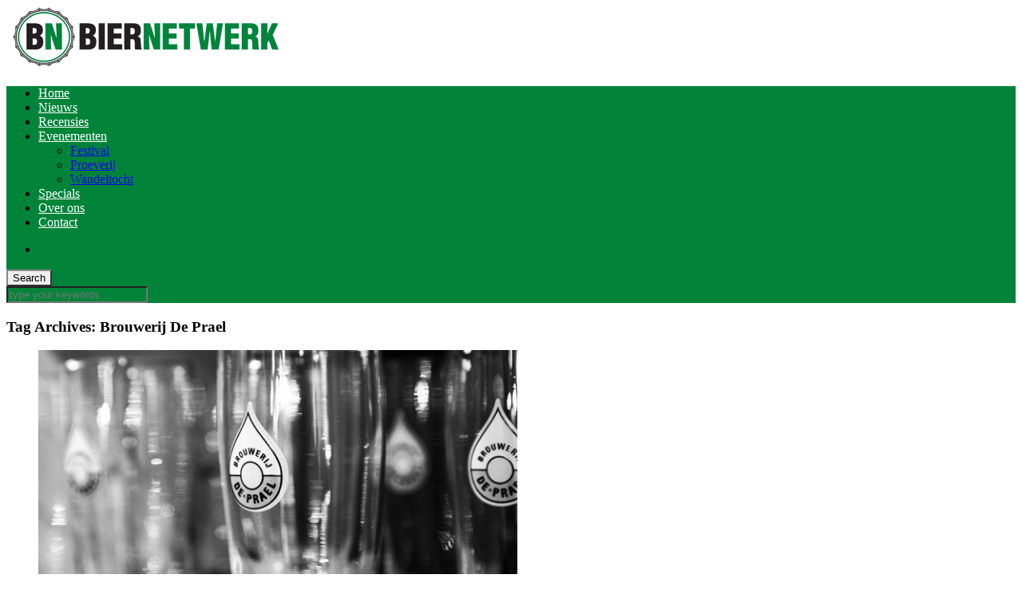

--- FILE ---
content_type: text/html; charset=UTF-8
request_url: http://biernetwerk.nl/tag/brouwerij-de-prael/
body_size: 9977
content:

<!DOCTYPE html>
<html lang="nl-NL"
 xmlns:fb="http://ogp.me/ns/fb#">
<head>
	<meta charset="UTF-8" />
	<meta name="viewport" content="width=device-width, initial-scale=1" />
    <link rel="pingback" href="http://biernetwerk.nl/xmlrpc.php" />
    		<style type="text/css">
					.heateor_sss_button_instagram span.heateor_sss_svg,a.heateor_sss_instagram span.heateor_sss_svg{background:radial-gradient(circle at 30% 107%,#fdf497 0,#fdf497 5%,#fd5949 45%,#d6249f 60%,#285aeb 90%)}
											.heateor_sss_horizontal_sharing .heateor_sss_svg,.heateor_sss_standard_follow_icons_container .heateor_sss_svg{
							color: #fff;
						border-width: 0px;
			border-style: solid;
			border-color: transparent;
		}
					.heateor_sss_horizontal_sharing .heateorSssTCBackground{
				color:#666;
			}
					.heateor_sss_horizontal_sharing span.heateor_sss_svg:hover,.heateor_sss_standard_follow_icons_container span.heateor_sss_svg:hover{
						border-color: transparent;
		}
		.heateor_sss_vertical_sharing span.heateor_sss_svg,.heateor_sss_floating_follow_icons_container span.heateor_sss_svg{
							color: #fff;
						border-width: 0px;
			border-style: solid;
			border-color: transparent;
		}
				.heateor_sss_vertical_sharing .heateorSssTCBackground{
			color:#666;
		}
						.heateor_sss_vertical_sharing span.heateor_sss_svg:hover,.heateor_sss_floating_follow_icons_container span.heateor_sss_svg:hover{
						border-color: transparent;
		}
		@media screen and (max-width:783px) {.heateor_sss_vertical_sharing{display:none!important}}div.heateor_sss_mobile_footer{display:none;}@media screen and (max-width:783px){div.heateor_sss_bottom_sharing .heateorSssTCBackground{background-color:white}div.heateor_sss_bottom_sharing{width:100%!important;left:0!important;}div.heateor_sss_bottom_sharing a{width:14.285714285714% !important;}div.heateor_sss_bottom_sharing .heateor_sss_svg{width: 100% !important;}div.heateor_sss_bottom_sharing div.heateorSssTotalShareCount{font-size:1em!important;line-height:28px!important}div.heateor_sss_bottom_sharing div.heateorSssTotalShareText{font-size:.7em!important;line-height:0px!important}div.heateor_sss_mobile_footer{display:block;height:40px;}.heateor_sss_bottom_sharing{padding:0!important;display:block!important;width:auto!important;bottom:-2px!important;top: auto!important;}.heateor_sss_bottom_sharing .heateor_sss_square_count{line-height:inherit;}.heateor_sss_bottom_sharing .heateorSssSharingArrow{display:none;}.heateor_sss_bottom_sharing .heateorSssTCBackground{margin-right:1.1em!important}}		</style>
		<meta name='robots' content='index, follow, max-image-preview:large, max-snippet:-1, max-video-preview:-1' />
	<style>img:is([sizes="auto" i], [sizes^="auto," i]) { contain-intrinsic-size: 3000px 1500px }</style>
	
	<!-- This site is optimized with the Yoast SEO plugin v19.14 - https://yoast.com/wordpress/plugins/seo/ -->
	<title>Brouwerij De Prael Archives - BierNetwerk - voor de bierliefhebber</title>
	<link rel="canonical" href="http://biernetwerk.nl/tag/brouwerij-de-prael/" />
	<meta property="og:locale" content="nl_NL" />
	<meta property="og:type" content="article" />
	<meta property="og:title" content="Brouwerij De Prael Archives - BierNetwerk - voor de bierliefhebber" />
	<meta property="og:url" content="http://biernetwerk.nl/tag/brouwerij-de-prael/" />
	<meta property="og:site_name" content="BierNetwerk - voor de bierliefhebber" />
	<meta name="twitter:card" content="summary_large_image" />
	<meta name="twitter:site" content="@biernetwerk" />
	<script type="application/ld+json" class="yoast-schema-graph">{"@context":"https://schema.org","@graph":[{"@type":"CollectionPage","@id":"http://biernetwerk.nl/tag/brouwerij-de-prael/","url":"http://biernetwerk.nl/tag/brouwerij-de-prael/","name":"Brouwerij De Prael Archives - BierNetwerk - voor de bierliefhebber","isPartOf":{"@id":"http://biernetwerk.nl/#website"},"primaryImageOfPage":{"@id":"http://biernetwerk.nl/tag/brouwerij-de-prael/#primaryimage"},"image":{"@id":"http://biernetwerk.nl/tag/brouwerij-de-prael/#primaryimage"},"thumbnailUrl":"http://biernetwerk.nl/wp-content/uploads/2014/03/1_Brouwerij_de_Prael.jpg","breadcrumb":{"@id":"http://biernetwerk.nl/tag/brouwerij-de-prael/#breadcrumb"},"inLanguage":"nl-NL"},{"@type":"ImageObject","inLanguage":"nl-NL","@id":"http://biernetwerk.nl/tag/brouwerij-de-prael/#primaryimage","url":"http://biernetwerk.nl/wp-content/uploads/2014/03/1_Brouwerij_de_Prael.jpg","contentUrl":"http://biernetwerk.nl/wp-content/uploads/2014/03/1_Brouwerij_de_Prael.jpg","width":980,"height":653},{"@type":"BreadcrumbList","@id":"http://biernetwerk.nl/tag/brouwerij-de-prael/#breadcrumb","itemListElement":[{"@type":"ListItem","position":1,"name":"Home","item":"http://biernetwerk.nl/"},{"@type":"ListItem","position":2,"name":"Brouwerij De Prael"}]},{"@type":"WebSite","@id":"http://biernetwerk.nl/#website","url":"http://biernetwerk.nl/","name":"BierNetwerk - voor de bierliefhebber","description":"","potentialAction":[{"@type":"SearchAction","target":{"@type":"EntryPoint","urlTemplate":"http://biernetwerk.nl/?s={search_term_string}"},"query-input":"required name=search_term_string"}],"inLanguage":"nl-NL"}]}</script>
	<!-- / Yoast SEO plugin. -->


<link rel="alternate" type="application/rss+xml" title="BierNetwerk - voor de bierliefhebber &raquo; feed" href="http://biernetwerk.nl/feed/" />
<link rel="alternate" type="application/rss+xml" title="BierNetwerk - voor de bierliefhebber &raquo; reacties feed" href="http://biernetwerk.nl/comments/feed/" />
<link rel="alternate" type="text/calendar" title="BierNetwerk - voor de bierliefhebber &raquo; iCal Feed" href="http://biernetwerk.nl/events/?ical=1" />
<link rel='stylesheet' id='wp-block-library-css' href='http://biernetwerk.nl/wp-includes/css/dist/block-library/style.min.css' type='text/css' media='all' />
<style id='classic-theme-styles-inline-css' type='text/css'>
/*! This file is auto-generated */
.wp-block-button__link{color:#fff;background-color:#32373c;border-radius:9999px;box-shadow:none;text-decoration:none;padding:calc(.667em + 2px) calc(1.333em + 2px);font-size:1.125em}.wp-block-file__button{background:#32373c;color:#fff;text-decoration:none}
</style>
<style id='global-styles-inline-css' type='text/css'>
:root{--wp--preset--aspect-ratio--square: 1;--wp--preset--aspect-ratio--4-3: 4/3;--wp--preset--aspect-ratio--3-4: 3/4;--wp--preset--aspect-ratio--3-2: 3/2;--wp--preset--aspect-ratio--2-3: 2/3;--wp--preset--aspect-ratio--16-9: 16/9;--wp--preset--aspect-ratio--9-16: 9/16;--wp--preset--color--black: #000000;--wp--preset--color--cyan-bluish-gray: #abb8c3;--wp--preset--color--white: #ffffff;--wp--preset--color--pale-pink: #f78da7;--wp--preset--color--vivid-red: #cf2e2e;--wp--preset--color--luminous-vivid-orange: #ff6900;--wp--preset--color--luminous-vivid-amber: #fcb900;--wp--preset--color--light-green-cyan: #7bdcb5;--wp--preset--color--vivid-green-cyan: #00d084;--wp--preset--color--pale-cyan-blue: #8ed1fc;--wp--preset--color--vivid-cyan-blue: #0693e3;--wp--preset--color--vivid-purple: #9b51e0;--wp--preset--gradient--vivid-cyan-blue-to-vivid-purple: linear-gradient(135deg,rgba(6,147,227,1) 0%,rgb(155,81,224) 100%);--wp--preset--gradient--light-green-cyan-to-vivid-green-cyan: linear-gradient(135deg,rgb(122,220,180) 0%,rgb(0,208,130) 100%);--wp--preset--gradient--luminous-vivid-amber-to-luminous-vivid-orange: linear-gradient(135deg,rgba(252,185,0,1) 0%,rgba(255,105,0,1) 100%);--wp--preset--gradient--luminous-vivid-orange-to-vivid-red: linear-gradient(135deg,rgba(255,105,0,1) 0%,rgb(207,46,46) 100%);--wp--preset--gradient--very-light-gray-to-cyan-bluish-gray: linear-gradient(135deg,rgb(238,238,238) 0%,rgb(169,184,195) 100%);--wp--preset--gradient--cool-to-warm-spectrum: linear-gradient(135deg,rgb(74,234,220) 0%,rgb(151,120,209) 20%,rgb(207,42,186) 40%,rgb(238,44,130) 60%,rgb(251,105,98) 80%,rgb(254,248,76) 100%);--wp--preset--gradient--blush-light-purple: linear-gradient(135deg,rgb(255,206,236) 0%,rgb(152,150,240) 100%);--wp--preset--gradient--blush-bordeaux: linear-gradient(135deg,rgb(254,205,165) 0%,rgb(254,45,45) 50%,rgb(107,0,62) 100%);--wp--preset--gradient--luminous-dusk: linear-gradient(135deg,rgb(255,203,112) 0%,rgb(199,81,192) 50%,rgb(65,88,208) 100%);--wp--preset--gradient--pale-ocean: linear-gradient(135deg,rgb(255,245,203) 0%,rgb(182,227,212) 50%,rgb(51,167,181) 100%);--wp--preset--gradient--electric-grass: linear-gradient(135deg,rgb(202,248,128) 0%,rgb(113,206,126) 100%);--wp--preset--gradient--midnight: linear-gradient(135deg,rgb(2,3,129) 0%,rgb(40,116,252) 100%);--wp--preset--font-size--small: 13px;--wp--preset--font-size--medium: 20px;--wp--preset--font-size--large: 36px;--wp--preset--font-size--x-large: 42px;--wp--preset--spacing--20: 0.44rem;--wp--preset--spacing--30: 0.67rem;--wp--preset--spacing--40: 1rem;--wp--preset--spacing--50: 1.5rem;--wp--preset--spacing--60: 2.25rem;--wp--preset--spacing--70: 3.38rem;--wp--preset--spacing--80: 5.06rem;--wp--preset--shadow--natural: 6px 6px 9px rgba(0, 0, 0, 0.2);--wp--preset--shadow--deep: 12px 12px 50px rgba(0, 0, 0, 0.4);--wp--preset--shadow--sharp: 6px 6px 0px rgba(0, 0, 0, 0.2);--wp--preset--shadow--outlined: 6px 6px 0px -3px rgba(255, 255, 255, 1), 6px 6px rgba(0, 0, 0, 1);--wp--preset--shadow--crisp: 6px 6px 0px rgba(0, 0, 0, 1);}:where(.is-layout-flex){gap: 0.5em;}:where(.is-layout-grid){gap: 0.5em;}body .is-layout-flex{display: flex;}.is-layout-flex{flex-wrap: wrap;align-items: center;}.is-layout-flex > :is(*, div){margin: 0;}body .is-layout-grid{display: grid;}.is-layout-grid > :is(*, div){margin: 0;}:where(.wp-block-columns.is-layout-flex){gap: 2em;}:where(.wp-block-columns.is-layout-grid){gap: 2em;}:where(.wp-block-post-template.is-layout-flex){gap: 1.25em;}:where(.wp-block-post-template.is-layout-grid){gap: 1.25em;}.has-black-color{color: var(--wp--preset--color--black) !important;}.has-cyan-bluish-gray-color{color: var(--wp--preset--color--cyan-bluish-gray) !important;}.has-white-color{color: var(--wp--preset--color--white) !important;}.has-pale-pink-color{color: var(--wp--preset--color--pale-pink) !important;}.has-vivid-red-color{color: var(--wp--preset--color--vivid-red) !important;}.has-luminous-vivid-orange-color{color: var(--wp--preset--color--luminous-vivid-orange) !important;}.has-luminous-vivid-amber-color{color: var(--wp--preset--color--luminous-vivid-amber) !important;}.has-light-green-cyan-color{color: var(--wp--preset--color--light-green-cyan) !important;}.has-vivid-green-cyan-color{color: var(--wp--preset--color--vivid-green-cyan) !important;}.has-pale-cyan-blue-color{color: var(--wp--preset--color--pale-cyan-blue) !important;}.has-vivid-cyan-blue-color{color: var(--wp--preset--color--vivid-cyan-blue) !important;}.has-vivid-purple-color{color: var(--wp--preset--color--vivid-purple) !important;}.has-black-background-color{background-color: var(--wp--preset--color--black) !important;}.has-cyan-bluish-gray-background-color{background-color: var(--wp--preset--color--cyan-bluish-gray) !important;}.has-white-background-color{background-color: var(--wp--preset--color--white) !important;}.has-pale-pink-background-color{background-color: var(--wp--preset--color--pale-pink) !important;}.has-vivid-red-background-color{background-color: var(--wp--preset--color--vivid-red) !important;}.has-luminous-vivid-orange-background-color{background-color: var(--wp--preset--color--luminous-vivid-orange) !important;}.has-luminous-vivid-amber-background-color{background-color: var(--wp--preset--color--luminous-vivid-amber) !important;}.has-light-green-cyan-background-color{background-color: var(--wp--preset--color--light-green-cyan) !important;}.has-vivid-green-cyan-background-color{background-color: var(--wp--preset--color--vivid-green-cyan) !important;}.has-pale-cyan-blue-background-color{background-color: var(--wp--preset--color--pale-cyan-blue) !important;}.has-vivid-cyan-blue-background-color{background-color: var(--wp--preset--color--vivid-cyan-blue) !important;}.has-vivid-purple-background-color{background-color: var(--wp--preset--color--vivid-purple) !important;}.has-black-border-color{border-color: var(--wp--preset--color--black) !important;}.has-cyan-bluish-gray-border-color{border-color: var(--wp--preset--color--cyan-bluish-gray) !important;}.has-white-border-color{border-color: var(--wp--preset--color--white) !important;}.has-pale-pink-border-color{border-color: var(--wp--preset--color--pale-pink) !important;}.has-vivid-red-border-color{border-color: var(--wp--preset--color--vivid-red) !important;}.has-luminous-vivid-orange-border-color{border-color: var(--wp--preset--color--luminous-vivid-orange) !important;}.has-luminous-vivid-amber-border-color{border-color: var(--wp--preset--color--luminous-vivid-amber) !important;}.has-light-green-cyan-border-color{border-color: var(--wp--preset--color--light-green-cyan) !important;}.has-vivid-green-cyan-border-color{border-color: var(--wp--preset--color--vivid-green-cyan) !important;}.has-pale-cyan-blue-border-color{border-color: var(--wp--preset--color--pale-cyan-blue) !important;}.has-vivid-cyan-blue-border-color{border-color: var(--wp--preset--color--vivid-cyan-blue) !important;}.has-vivid-purple-border-color{border-color: var(--wp--preset--color--vivid-purple) !important;}.has-vivid-cyan-blue-to-vivid-purple-gradient-background{background: var(--wp--preset--gradient--vivid-cyan-blue-to-vivid-purple) !important;}.has-light-green-cyan-to-vivid-green-cyan-gradient-background{background: var(--wp--preset--gradient--light-green-cyan-to-vivid-green-cyan) !important;}.has-luminous-vivid-amber-to-luminous-vivid-orange-gradient-background{background: var(--wp--preset--gradient--luminous-vivid-amber-to-luminous-vivid-orange) !important;}.has-luminous-vivid-orange-to-vivid-red-gradient-background{background: var(--wp--preset--gradient--luminous-vivid-orange-to-vivid-red) !important;}.has-very-light-gray-to-cyan-bluish-gray-gradient-background{background: var(--wp--preset--gradient--very-light-gray-to-cyan-bluish-gray) !important;}.has-cool-to-warm-spectrum-gradient-background{background: var(--wp--preset--gradient--cool-to-warm-spectrum) !important;}.has-blush-light-purple-gradient-background{background: var(--wp--preset--gradient--blush-light-purple) !important;}.has-blush-bordeaux-gradient-background{background: var(--wp--preset--gradient--blush-bordeaux) !important;}.has-luminous-dusk-gradient-background{background: var(--wp--preset--gradient--luminous-dusk) !important;}.has-pale-ocean-gradient-background{background: var(--wp--preset--gradient--pale-ocean) !important;}.has-electric-grass-gradient-background{background: var(--wp--preset--gradient--electric-grass) !important;}.has-midnight-gradient-background{background: var(--wp--preset--gradient--midnight) !important;}.has-small-font-size{font-size: var(--wp--preset--font-size--small) !important;}.has-medium-font-size{font-size: var(--wp--preset--font-size--medium) !important;}.has-large-font-size{font-size: var(--wp--preset--font-size--large) !important;}.has-x-large-font-size{font-size: var(--wp--preset--font-size--x-large) !important;}
:where(.wp-block-post-template.is-layout-flex){gap: 1.25em;}:where(.wp-block-post-template.is-layout-grid){gap: 1.25em;}
:where(.wp-block-columns.is-layout-flex){gap: 2em;}:where(.wp-block-columns.is-layout-grid){gap: 2em;}
:root :where(.wp-block-pullquote){font-size: 1.5em;line-height: 1.6;}
</style>
<link rel='stylesheet' id='apss-font-awesome-four-css' href='http://biernetwerk.nl/wp-content/plugins/accesspress-social-share/css/font-awesome.min.css' type='text/css' media='all' />
<link rel='stylesheet' id='apss-frontend-css-css' href='http://biernetwerk.nl/wp-content/plugins/accesspress-social-share/css/frontend.css' type='text/css' media='all' />
<link rel='stylesheet' id='apss-font-opensans-css' href='//fonts.googleapis.com/css?family=Open+Sans&#038;ver=6.8.3' type='text/css' media='all' />
<link rel='stylesheet' id='heateor_sss_frontend_css-css' href='http://biernetwerk.nl/wp-content/plugins/sassy-social-share/public/css/sassy-social-share-public.css' type='text/css' media='all' />
<link rel='stylesheet' id='ac_style-css' href='http://biernetwerk.nl/wp-content/themes/justwrite/style.css' type='text/css' media='all' />
<link rel='stylesheet' id='ac_icons-css' href='http://biernetwerk.nl/wp-content/themes/justwrite/assets/icons/css/font-awesome.min.css' type='text/css' media='all' />
<link rel='stylesheet' id='ac_webfonts_style1-css' href='//fonts.googleapis.com/css?family=Montserrat%3A400%2C700%7CQuestrial%7CArimo%3A400%2C700%7CSource+Sans+Pro%3A400%2C700%2C400italic%2C700italic' type='text/css' media='all' />
<script type="text/javascript" src="http://biernetwerk.nl/wp-includes/js/jquery/jquery.min.js" id="jquery-core-js"></script>
<script type="text/javascript" src="http://biernetwerk.nl/wp-includes/js/jquery/jquery-migrate.min.js" id="jquery-migrate-js"></script>
<script type="text/javascript" defer src="http://biernetwerk.nl/wp-content/themes/justwrite/assets/js/html5.js" id="ac_js_html5-js"></script>
<link rel="https://api.w.org/" href="http://biernetwerk.nl/wp-json/" /><link rel="alternate" title="JSON" type="application/json" href="http://biernetwerk.nl/wp-json/wp/v2/tags/483" /><meta property="fb:app_id" content="342860752512906"/><meta name="tec-api-version" content="v1"><meta name="tec-api-origin" content="http://biernetwerk.nl"><link rel="alternate" href="http://biernetwerk.nl/wp-json/tribe/events/v1/events/?tags=brouwerij-de-prael" />      <!-- Customizer - Saved Styles-->
      <style type="text/css">
		.header-wrap{background-color:#ffffff;}.header-wrap{border-color:#020202;}.menu-main, .menu-main > li, .menu-wrap .search-button, .menu-wrap a.browse-more, .mobile-menu-button, .mobile-menu > li, .mobile-menu .sf-sub-indicator, .menu-main .sub-menu, .menu-main .sub-menu a, .search-wrap.search-visible, .menu-wrap .search-submit{border-color:#898989;}.menu-main .menu-main ul, .mobile-menu .sub-menu a, .menu-main, .menu-wrap, .menu-wrap .search-wrap, .menu-wrap .search-field, .menu-main li:hover .sub-menu{background-color:#01843a;}.menu-main > li > a, .menu-wrap a.search-button, .menu-wrap a.browse-more, .menu-wrap a.mobile-menu-button, .menu-wrap .search-field{color:#ffffff;}.mobile-drop-down > a, .mobile-drop-down > a:visited, .menu-main > li.sfHover > a, .menu-main .sub-menu li.sfHover > a, .menu-main a:hover, .menu-main > li > a:hover, .menu-main > li.sfHover > a, .menu-main .sub-menu li.sfHover > a, .menu-wrap a.browse-more:hover, .menu-wrap a.mobile-menu-button:hover, .menu-wrap .search-button:hover, .menu-wrap .search-button:hover i{color:#ffffff;}				
			</style><!-- END Customizer - Saved Styles -->
	<style type="text/css">.recentcomments a{display:inline !important;padding:0 !important;margin:0 !important;}</style>		<style type="text/css" id="wp-custom-css">
			/*
Wekom bij aangepaste CSS!

CSS (Cascading Style Sheets) is een soort van code die de browser vertelt
hoe die een webpagina moet weergeven. Je kunt deze reacties verwijderen en
aan de slag gaan met je aanpassingen.

Je stylesheet zal standaard na de stylesheets van je thema geladen worden,
wat betekent dat jouw regels prevaleren en de thema CSS-regels
overschrijven. Schrijf hiet gewoon wat je wilt wijzigen, Je moet al je
thema's stylesheetinhoud niet kopiëren.
*/
.logo {
	width: 300px;
}

/*
	CSS gemigreerd vanuit Jetpack:
*/

/*
Wekom bij aangepaste CSS!

CSS (Cascading Style Sheets) is een soort van code die de browser vertelt
hoe die een webpagina moet weergeven. Je kunt deze reacties verwijderen en
aan de slag gaan met je aanpassingen.

Je stylesheet zal standaard na de stylesheets van je thema geladen worden,
wat betekent dat jouw regels prevaleren en de thema CSS-regels
overschrijven. Schrijf hiet gewoon wat je wilt wijzigen, Je moet al je
thema's stylesheetinhoud niet kopiëren.
*/
.logo {
	width: 300px;
}		</style>
		</head>

<body class="archive tag tag-brouwerij-de-prael tag-483 wp-theme-justwrite tribe-no-js">

<header id="main-header" class="header-wrap">

<div class="wrap">

	<div class="top mini-disabled logo-image clearfix">
    
    	<div class="logo logo-image">
        	<a href="http://biernetwerk.nl" title="BierNetwerk &#8211; voor de bierliefhebber" class="logo-contents logo-image"><img src="http://biernetwerk.nl/wp-content/uploads/2015/02/bnlogo.jpg" alt="BierNetwerk - voor de bierliefhebber" /></a>
                        <h2 class="description"></h2>
                    </div><!-- END .logo -->
        
                
    </div><!-- END .top -->
    
    
    <nav class="menu-wrap mini-disabled" role="navigation">
		<ul class="menu-main mobile-menu superfish"><li id="menu-item-38" class="menu-item menu-item-type-custom menu-item-object-custom menu-item-home menu-item-38"><a href="http://biernetwerk.nl/">Home</a></li>
<li id="menu-item-35" class="menu-item menu-item-type-taxonomy menu-item-object-category menu-item-35"><a href="http://biernetwerk.nl/category/nieuws/">Nieuws</a></li>
<li id="menu-item-3736" class="menu-item menu-item-type-taxonomy menu-item-object-category menu-item-3736"><a href="http://biernetwerk.nl/category/recensies/">Recensies</a></li>
<li id="menu-item-4007" class="menu-item menu-item-type-custom menu-item-object-custom menu-item-has-children menu-item-4007"><a href="http://biernetwerk.nl/events">Evenementen</a>
<ul class="sub-menu">
	<li id="menu-item-4008" class="menu-item menu-item-type-taxonomy menu-item-object-tribe_events_cat menu-item-4008"><a href="http://biernetwerk.nl/events/categorie/festival-4/">Festival</a></li>
	<li id="menu-item-4009" class="menu-item menu-item-type-taxonomy menu-item-object-tribe_events_cat menu-item-4009"><a href="http://biernetwerk.nl/events/categorie/proeverij/">Proeverij</a></li>
	<li id="menu-item-4010" class="menu-item menu-item-type-taxonomy menu-item-object-tribe_events_cat menu-item-4010"><a href="http://biernetwerk.nl/events/categorie/wandeltocht/">Wandeltocht</a></li>
</ul>
</li>
<li id="menu-item-3746" class="menu-item menu-item-type-taxonomy menu-item-object-category menu-item-3746"><a href="http://biernetwerk.nl/category/specials/">Specials</a></li>
<li id="menu-item-3749" class="menu-item menu-item-type-post_type menu-item-object-page menu-item-3749"><a href="http://biernetwerk.nl/overons/">Over ons</a></li>
<li id="menu-item-3748" class="menu-item menu-item-type-post_type menu-item-object-page menu-item-3748"><a href="http://biernetwerk.nl/contact/">Contact</a></li>
</ul>        
        <a href="#" class="mobile-menu-button"><i class="fa fa-navicon"></i> </a>
                                <a href="#" class="search-button"><i class="fa fa-search"></i> </a>
        <ul class="header-social-icons clearfix"><li><a href="http://biernetwerk.nl/feed/" class="social-btn right rss"><i class="fa fa-rss"></i> </a></li></ul><!-- END .header-social-icons -->        
        
        
        <div class="search-wrap nobs">
        	<form role="search" id="header-search" method="get" class="search-form" action="http://biernetwerk.nl/">
            	<input type="submit" class="search-submit" value="Search" />
            	<div class="field-wrap">
					<input type="search" class="search-field" placeholder="type your keywords ..." value="" name="s" title="Search for:" />
				</div>
			</form>
        </div><!-- END .search-wrap -->
        
    </nav><!-- END .menu-wrap -->
    
        
</div><!-- END .wrap -->
</header><!-- END .header-wrap -->


<div class="wrap mini-disabled" id="content-wrap">


<section class="container mini-disabled main-section clearfix">
	
    
    
    <div class="wrap-template-1 clearfix">
    
    <section class="content-wrap with-title" role="main">
    
    	<header class="main-page-title">
        	<h1 class="page-title">Tag Archives: <span>Brouwerij De Prael</span><i class="fa fa-angle-down"></i> </h1>
        </header>
    
    	<div class="posts-wrap clearfix">
        
        
<article id="post-1651" class="post-template-1 clearfix post-1651 post type-post status-publish format-standard has-post-thumbnail hentry category-specials tag-amsterdam tag-brouwerij-de-prael tag-speciaalbier">
		<figure class="post-thumbnail">
    	<img width="600" height="400" src="http://biernetwerk.nl/wp-content/uploads/2014/03/1_Brouwerij_de_Prael.jpg" class="attachment-ac-post-thumbnail size-ac-post-thumbnail wp-post-image" alt="" decoding="async" fetchpriority="high" srcset="http://biernetwerk.nl/wp-content/uploads/2014/03/1_Brouwerij_de_Prael.jpg 980w, http://biernetwerk.nl/wp-content/uploads/2014/03/1_Brouwerij_de_Prael-300x199.jpg 300w, http://biernetwerk.nl/wp-content/uploads/2014/03/1_Brouwerij_de_Prael-624x415.jpg 624w" sizes="(max-width: 600px) 100vw, 600px" />	</figure>
    	<div class="post-content">
    	<h2 class="title"><a href="http://biernetwerk.nl/brouwerij-de-prael/" rel="bookmark">Brouwerij De Prael: &#8216;Mensen staan open voor nieuwe smaken&#8217; (interview)</a></h2>		<p>Amsterdam heeft een behoorlijke stempel op de bierkaart gezet in het verleden. Biermerken zoals Amstel en Heineken vinden allebei hun oorsprong in onze hoofdstad. De laatste jaren zijn er een flink aantal bijgekomen, vooral kleinere brouwerijen die zich richten op speciaalbier. Een daarvan is Brouwerij</p>
        <footer class="details">
        	<span class="post-small-button left p-read-more" id="share-1651-rm">
            	<a href="http://biernetwerk.nl/brouwerij-de-prael/" rel="nofollow" title="Read More..."><i class="fa fa-ellipsis-h fa-lg"></i></a>
			</span>
                        <time class="detail left index-post-date" datetime="2014-03-18">mrt 18, 2014</time>
			<span class="detail left index-post-author"><em>by</em> <a href="http://biernetwerk.nl/author/nilsm/" title="Berichten van Nils Masselink" rel="author">Nils Masselink</a></span>
			<span class="detail left index-post-category"><em>in</em> <a href="http://biernetwerk.nl/category/specials/" title="View all posts in Specials" >Specials</a> </span>		</footer><!-- END .details -->
	</div><!-- END .post-content -->
</article><!-- END #post-1651 .post-template-1 -->
        
        </div><!-- END .posts-wrap -->
        
                
    </section><!-- END .content-wrap -->
    
    
<section class="sidebar clearfix">
	<aside id="ac_recent_posts_widget-3" class="side-box clearfix widget ac_recent_posts_widget"><div class="sb-content clearfix"><h3 class="sidebar-heading">Recent Posts</h3>		<ul class="ac-recent-posts">
						<li class="clearfix">
								<figure class="thumbnail">
					<img width="210" height="140" src="http://biernetwerk.nl/wp-content/uploads/2022/05/makersmonk-210x140.jpg" class="attachment-ac-sidebar-small-thumbnail size-ac-sidebar-small-thumbnail wp-post-image" alt="Rock City Makers Monk" decoding="async" loading="lazy" srcset="http://biernetwerk.nl/wp-content/uploads/2022/05/makersmonk-210x140.jpg 210w, http://biernetwerk.nl/wp-content/uploads/2022/05/makersmonk-600x400.jpg 600w" sizes="auto, (max-width: 210px) 100vw, 210px" />				</figure>
								<div class="details">
					<span class="category"><a href="http://biernetwerk.nl/category/recensies/" title="View all posts in Recensies" >Recensies</a> </span>
					<a href="http://biernetwerk.nl/recensie-rock-city-makers-monk/" class="title" rel="bookmark">Recensie: Rock City – Makers Monk</a>					<a href="http://biernetwerk.nl/recensie-rock-city-makers-monk/#respond" class="comments-number">0 Comments</a>
				</div>
			</li>
						<li class="clearfix">
								<figure class="thumbnail">
					<img width="210" height="140" src="http://biernetwerk.nl/wp-content/uploads/2019/05/312212-_DSC7691-5595a4-original-1557823434-210x140.jpg" class="attachment-ac-sidebar-small-thumbnail size-ac-sidebar-small-thumbnail wp-post-image" alt="" decoding="async" loading="lazy" srcset="http://biernetwerk.nl/wp-content/uploads/2019/05/312212-_DSC7691-5595a4-original-1557823434-210x140.jpg 210w, http://biernetwerk.nl/wp-content/uploads/2019/05/312212-_DSC7691-5595a4-original-1557823434-300x200.jpg 300w, http://biernetwerk.nl/wp-content/uploads/2019/05/312212-_DSC7691-5595a4-original-1557823434-768x512.jpg 768w, http://biernetwerk.nl/wp-content/uploads/2019/05/312212-_DSC7691-5595a4-original-1557823434-1024x683.jpg 1024w, http://biernetwerk.nl/wp-content/uploads/2019/05/312212-_DSC7691-5595a4-original-1557823434-50x33.jpg 50w, http://biernetwerk.nl/wp-content/uploads/2019/05/312212-_DSC7691-5595a4-original-1557823434-600x400.jpg 600w" sizes="auto, (max-width: 210px) 100vw, 210px" />				</figure>
								<div class="details">
					<span class="category"><a href="http://biernetwerk.nl/category/nieuws/" title="View all posts in Nieuws" >Nieuws</a> </span>
					<a href="http://biernetwerk.nl/nederlands-eerste-witbier-witte-raaf-terug-van-weggeweest/" class="title" rel="bookmark">Nederlands eerste witbier Witte Raaf terug van weggeweest</a>					<a href="http://biernetwerk.nl/nederlands-eerste-witbier-witte-raaf-terug-van-weggeweest/#respond" class="comments-number">0 Comments</a>
				</div>
			</li>
						<li class="clearfix">
								<figure class="thumbnail">
					<img width="210" height="140" src="http://biernetwerk.nl/wp-content/uploads/2019/04/Enter_Night_Pilsner_web-210x140.jpg" class="attachment-ac-sidebar-small-thumbnail size-ac-sidebar-small-thumbnail wp-post-image" alt="" decoding="async" loading="lazy" srcset="http://biernetwerk.nl/wp-content/uploads/2019/04/Enter_Night_Pilsner_web-210x140.jpg 210w, http://biernetwerk.nl/wp-content/uploads/2019/04/Enter_Night_Pilsner_web-300x200.jpg 300w, http://biernetwerk.nl/wp-content/uploads/2019/04/Enter_Night_Pilsner_web-768x512.jpg 768w, http://biernetwerk.nl/wp-content/uploads/2019/04/Enter_Night_Pilsner_web-1024x683.jpg 1024w, http://biernetwerk.nl/wp-content/uploads/2019/04/Enter_Night_Pilsner_web-50x33.jpg 50w, http://biernetwerk.nl/wp-content/uploads/2019/04/Enter_Night_Pilsner_web-600x400.jpg 600w, http://biernetwerk.nl/wp-content/uploads/2019/04/Enter_Night_Pilsner_web.jpg 1560w" sizes="auto, (max-width: 210px) 100vw, 210px" />				</figure>
								<div class="details">
					<span class="category"><a href="http://biernetwerk.nl/category/nieuws/" title="View all posts in Nieuws" >Nieuws</a> </span>
					<a href="http://biernetwerk.nl/metallica-stone-brewing-berlin-brengen-enter-night-pilsner-naar-europa/" class="title" rel="bookmark">Metallica &#038; Stone Brewing Berlin brengen Enter Night Pilsner naar Europa</a>					<a href="http://biernetwerk.nl/metallica-stone-brewing-berlin-brengen-enter-night-pilsner-naar-europa/#respond" class="comments-number">0 Comments</a>
				</div>
			</li>
						<li class="clearfix">
								<figure class="thumbnail">
					<img width="172" height="140" src="http://biernetwerk.nl/wp-content/uploads/2019/03/image002-172x140.jpg" class="attachment-ac-sidebar-small-thumbnail size-ac-sidebar-small-thumbnail wp-post-image" alt="" decoding="async" loading="lazy" />				</figure>
								<div class="details">
					<span class="category"><a href="http://biernetwerk.nl/category/nieuws/" title="View all posts in Nieuws" >Nieuws</a> </span>
					<a href="http://biernetwerk.nl/aldi-introduceert-bier-voor-de-echte-vrouw/" class="title" rel="bookmark">Aldi introduceert bier voor de echte vrouw?!</a>					<a href="http://biernetwerk.nl/aldi-introduceert-bier-voor-de-echte-vrouw/#respond" class="comments-number">0 Comments</a>
				</div>
			</li>
						<li class="clearfix">
								<figure class="thumbnail">
					<img width="210" height="140" src="http://biernetwerk.nl/wp-content/uploads/2019/03/duvel-cashmere-210x140.jpg" class="attachment-ac-sidebar-small-thumbnail size-ac-sidebar-small-thumbnail wp-post-image" alt="Duvel Tripel Hop Cashmere" decoding="async" loading="lazy" />				</figure>
								<div class="details">
					<span class="category"><a href="http://biernetwerk.nl/category/nieuws/" title="View all posts in Nieuws" >Nieuws</a> </span>
					<a href="http://biernetwerk.nl/duvel-lanceert-tripel-hop-variant-met-cashmere-hop/" class="title" rel="bookmark">Duvel lanceert Tripel Hop-variant met Cashmere-hop</a>					<a href="http://biernetwerk.nl/duvel-lanceert-tripel-hop-variant-met-cashmere-hop/#comments" class="comments-number">1 Comment</a>
				</div>
			</li>
					</ul>
		</div></aside><!-- END .sidebox .widget --><aside id="ac_featured_posts_widget-2" class="side-box clearfix widget ac_featured_posts_widget"><div class="sb-content clearfix"><h3 class="sidebar-heading">Featured Posts</h3>		<ul class="ac-featured-posts">
						<li id="featured-post-1">
				<figure class="thumbnail">
					<img width="638" height="368" src="http://biernetwerk.nl/wp-content/uploads/2022/05/makersmonk-638x368.jpg" class="attachment-ac-sidebar-featured size-ac-sidebar-featured wp-post-image" alt="Rock City Makers Monk" decoding="async" loading="lazy" />					<figcaption class="details">
						<span class="category"><a href="http://biernetwerk.nl/category/recensies/" title="View all posts in Recensies" >Recensies</a> </span>
						<a href="http://biernetwerk.nl/recensie-rock-city-makers-monk/" class="title" rel="bookmark">Recensie: Rock City – Makers Monk</a>						<a href="http://biernetwerk.nl/recensie-rock-city-makers-monk/" title="Read More" class="read-more"><i class="fa fa-ellipsis-h fa-lg"></i> </a>
					</figcaption>
				</figure>
			</li>
						<li id="featured-post-2">
				<figure class="thumbnail">
					<img width="638" height="368" src="http://biernetwerk.nl/wp-content/uploads/2019/05/312212-_DSC7691-5595a4-original-1557823434-638x368.jpg" class="attachment-ac-sidebar-featured size-ac-sidebar-featured wp-post-image" alt="" decoding="async" loading="lazy" srcset="http://biernetwerk.nl/wp-content/uploads/2019/05/312212-_DSC7691-5595a4-original-1557823434-638x368.jpg 638w, http://biernetwerk.nl/wp-content/uploads/2019/05/312212-_DSC7691-5595a4-original-1557823434-900x520.jpg 900w" sizes="auto, (max-width: 638px) 100vw, 638px" />					<figcaption class="details">
						<span class="category"><a href="http://biernetwerk.nl/category/nieuws/" title="View all posts in Nieuws" >Nieuws</a> </span>
						<a href="http://biernetwerk.nl/nederlands-eerste-witbier-witte-raaf-terug-van-weggeweest/" class="title" rel="bookmark">Nederlands eerste witbier Witte Raaf terug van weggeweest</a>						<a href="http://biernetwerk.nl/nederlands-eerste-witbier-witte-raaf-terug-van-weggeweest/" title="Read More" class="read-more"><i class="fa fa-ellipsis-h fa-lg"></i> </a>
					</figcaption>
				</figure>
			</li>
						<li id="featured-post-3">
				<figure class="thumbnail">
					<img width="638" height="368" src="http://biernetwerk.nl/wp-content/uploads/2019/04/Enter_Night_Pilsner_web-638x368.jpg" class="attachment-ac-sidebar-featured size-ac-sidebar-featured wp-post-image" alt="" decoding="async" loading="lazy" />					<figcaption class="details">
						<span class="category"><a href="http://biernetwerk.nl/category/nieuws/" title="View all posts in Nieuws" >Nieuws</a> </span>
						<a href="http://biernetwerk.nl/metallica-stone-brewing-berlin-brengen-enter-night-pilsner-naar-europa/" class="title" rel="bookmark">Metallica &#038; Stone Brewing Berlin brengen Enter Night Pilsner naar Europa</a>						<a href="http://biernetwerk.nl/metallica-stone-brewing-berlin-brengen-enter-night-pilsner-naar-europa/" title="Read More" class="read-more"><i class="fa fa-ellipsis-h fa-lg"></i> </a>
					</figcaption>
				</figure>
			</li>
					</ul>
		</div></aside><!-- END .sidebox .widget --><aside id="recent-comments-3" class="side-box clearfix widget widget_recent_comments"><div class="sb-content clearfix"><h3 class="sidebar-heading">Recente reacties</h3><ul id="recentcomments"><li class="recentcomments"><span class="comment-author-link">Mens</span> op <a href="http://biernetwerk.nl/nectar-nieuwe-leffe-variant-beneluxmarkt/#comment-430">Nectar is de nieuwe Leffe-variant in België</a></li><li class="recentcomments"><span class="comment-author-link">Rob de Kwaasteniet</span> op <a href="http://biernetwerk.nl/overons/#comment-423">Over ons</a></li><li class="recentcomments"><span class="comment-author-link"><a href="https://hopblog.nl" class="url" rel="ugc external nofollow">Andy</a></span> op <a href="http://biernetwerk.nl/duvel-lanceert-tripel-hop-variant-met-cashmere-hop/#comment-400">Duvel lanceert Tripel Hop-variant met Cashmere-hop</a></li><li class="recentcomments"><span class="comment-author-link"><a href="https://hopblog.nl" class="url" rel="ugc external nofollow">Andy</a></span> op <a href="http://biernetwerk.nl/brouwerij-t-ij-komt-met-de-session-ipa/#comment-395">Brouwerij &#8217;t IJ komt met de Session IPA</a></li><li class="recentcomments"><span class="comment-author-link">Jos Kleijntjens</span> op <a href="http://biernetwerk.nl/recensie-weihenstephaner-vitus/#comment-387">Recensie: Weihenstephaner Vitus</a></li></ul></div></aside><!-- END .sidebox .widget --><!-- END Sidebar Widgets -->
</section><!-- END .sidebar -->    
    </div><!-- END .wrap-template-1 -->
    
</section><!-- END .container -->

		        <section class="container footer-widgets builder mini-disabled clearfix">
        	            <div class="col threecol fw-1 clearfix">
				<aside id="nav_menu-4" class="side-box clearfix widget widget_nav_menu"><div class="sb-content clearfix"></div></aside><!-- END .sidebox .widget -->            </div><!-- footer - area #1 -->
            
            <div class="col threecol fw-2 clearfix">
				<aside id="nav_menu-2" class="side-box clearfix widget widget_nav_menu"><div class="sb-content clearfix"></div></aside><!-- END .sidebox .widget --> 
            </div><!-- footer - area #2 -->
            
            <div class="cleardiv"></div>
            
            <div class="col threecol fw-3 clearfix">
				            </div><!-- footer - area #3 -->
            
            <div class="col threecol fw-4 clearfix last">
				 
            </div><!-- footer - area #4 -->
                    </section><!-- END .container .footer-widgets .builder -->
        
                
		<footer id="main-footer" class="footer-wrap mini-disabled clearfix">
    		<aside class="footer-credits">
        		<a href="http://biernetwerk.nl" title="BierNetwerk &#8211; voor de bierliefhebber" rel="nofollow" class="blog-title">BierNetwerk</a>
            	<strong class="copyright">Copyright 2015 BierNetwerk. All rights reserved.</strong>
                                <span class="theme-author">
                    <a href="http://wordpress.org/">Proudly powered by WordPress</a> &mdash;
                    <em>Theme: JustWrite by</em>
                    <a href="http://www.acosmin.com/" title="Acosmin">Acosmin</a>
				</span>
                        	</aside><!-- END .footer-credits -->
			<a href="#" class="back-to-top"><i class="fa fa-angle-up"></i> </a>
		</footer><!-- END .footer-wrap -->
    	    </div><!-- END .wrap -->
    
    <script type="speculationrules">
{"prefetch":[{"source":"document","where":{"and":[{"href_matches":"\/*"},{"not":{"href_matches":["\/wp-*.php","\/wp-admin\/*","\/wp-content\/uploads\/*","\/wp-content\/*","\/wp-content\/plugins\/*","\/wp-content\/themes\/justwrite\/*","\/*\\?(.+)"]}},{"not":{"selector_matches":"a[rel~=\"nofollow\"]"}},{"not":{"selector_matches":".no-prefetch, .no-prefetch a"}}]},"eagerness":"conservative"}]}
</script>
		<script>
		( function ( body ) {
			'use strict';
			body.className = body.className.replace( /\btribe-no-js\b/, 'tribe-js' );
		} )( document.body );
		</script>
		<script> /* <![CDATA[ */var tribe_l10n_datatables = {"aria":{"sort_ascending":": activate to sort column ascending","sort_descending":": activate to sort column descending"},"length_menu":"Show _MENU_ entries","empty_table":"No data available in table","info":"Showing _START_ to _END_ of _TOTAL_ entries","info_empty":"Showing 0 to 0 of 0 entries","info_filtered":"(filtered from _MAX_ total entries)","zero_records":"No matching records found","search":"Search:","all_selected_text":"All items on this page were selected. ","select_all_link":"Select all pages","clear_selection":"Clear Selection.","pagination":{"all":"All","next":"Next","previous":"Previous"},"select":{"rows":{"0":"","_":": Selected %d rows","1":": Selected 1 row"}},"datepicker":{"dayNames":["zondag","maandag","dinsdag","woensdag","donderdag","vrijdag","zaterdag"],"dayNamesShort":["zo","ma","di","wo","do","vr","za"],"dayNamesMin":["Z","M","D","W","D","V","Z"],"monthNames":["januari","februari","maart","april","mei","juni","juli","augustus","september","oktober","november","december"],"monthNamesShort":["januari","februari","maart","april","mei","juni","juli","augustus","september","oktober","november","december"],"monthNamesMin":["jan","feb","mrt","apr","mei","jun","jul","aug","sep","okt","nov","dec"],"nextText":"Next","prevText":"Prev","currentText":"Today","closeText":"Done","today":"Today","clear":"Clear"}};/* ]]> */ </script><script type="text/javascript" id="apss-frontend-mainjs-js-extra">
/* <![CDATA[ */
var frontend_ajax_object = {"ajax_url":"http:\/\/biernetwerk.nl\/wp-admin\/admin-ajax.php","ajax_nonce":"bc677f981a"};
/* ]]> */
</script>
<script type="text/javascript" defer src="http://biernetwerk.nl/wp-content/plugins/accesspress-social-share/js/frontend.js" id="apss-frontend-mainjs-js"></script>
<script type="text/javascript" defer src="http://biernetwerk.nl/wp-content/themes/justwrite/assets/js/jquery.fitvids.js" id="ac_js_fitvids-js"></script>
<script type="text/javascript" defer src="http://biernetwerk.nl/wp-content/themes/justwrite/assets/js/menu-dropdown.js" id="ac_js_menudropdown-js"></script>
<script type="text/javascript" defer src="http://biernetwerk.nl/wp-content/themes/justwrite/assets/js/myscripts.js" id="ac_js_myscripts-js"></script>
<script type="text/javascript" id="heateor_sss_sharing_js-js-before">
/* <![CDATA[ */
function heateorSssLoadEvent(e) {var t=window.onload;if (typeof window.onload!="function") {window.onload=e}else{window.onload=function() {t();e()}}};	var heateorSssSharingAjaxUrl = 'http://biernetwerk.nl/wp-admin/admin-ajax.php', heateorSssCloseIconPath = 'http://biernetwerk.nl/wp-content/plugins/sassy-social-share/public/../images/close.png', heateorSssPluginIconPath = 'http://biernetwerk.nl/wp-content/plugins/sassy-social-share/public/../images/logo.png', heateorSssHorizontalSharingCountEnable = 0, heateorSssVerticalSharingCountEnable = 0, heateorSssSharingOffset = -10; var heateorSssMobileStickySharingEnabled = 1;var heateorSssCopyLinkMessage = "Link copied.";var heateorSssUrlCountFetched = [], heateorSssSharesText = 'Shares', heateorSssShareText = 'Share';function heateorSssPopup(e) {window.open(e,"popUpWindow","height=400,width=600,left=400,top=100,resizable,scrollbars,toolbar=0,personalbar=0,menubar=no,location=no,directories=no,status")}
/* ]]> */
</script>
<script type="text/javascript" defer src="http://biernetwerk.nl/wp-content/plugins/sassy-social-share/public/js/sassy-social-share-public.js" id="heateor_sss_sharing_js-js"></script>
<!-- Facebook Comments Plugin for WordPress: http://peadig.com/wordpress-plugins/facebook-comments/ -->
<div id="fb-root"></div>
<script>(function(d, s, id) {
  var js, fjs = d.getElementsByTagName(s)[0];
  if (d.getElementById(id)) return;
  js = d.createElement(s); js.id = id;
  js.src = "//connect.facebook.net/nl_NL/sdk.js#xfbml=1&appId=342860752512906&version=v2.3";
  fjs.parentNode.insertBefore(js, fjs);
}(document, 'script', 'facebook-jssdk'));</script>
    
</body>
</html>
<!-- Dynamic page generated in 1.158 seconds. -->
<!-- Cached page generated by WP-Super-Cache on 2026-02-02 18:56:56 -->

<!-- Super Cache dynamic page detected but late init not set. See the readme.txt for further details. -->
<!-- Dynamic Super Cache -->
<!-- Compression = gzip -->